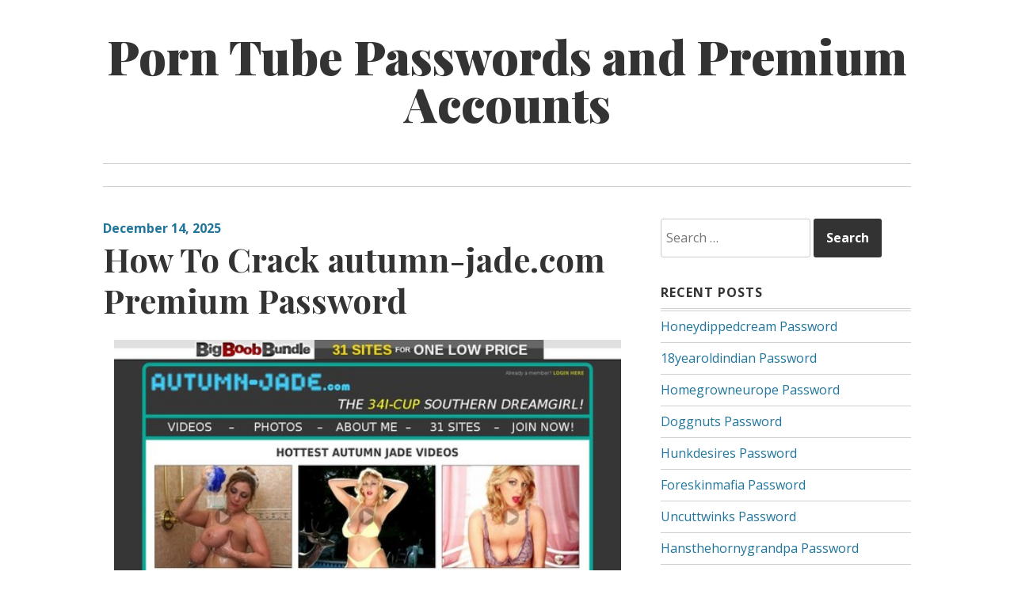

--- FILE ---
content_type: text/html; charset=UTF-8
request_url: https://tubepasswords.com/how-to-crack-autumn-jade-com-premium-password/
body_size: 6929
content:
<!DOCTYPE html>
<html lang="en-US">
<head>
<meta charset="UTF-8">
<meta name="viewport" content="width=device-width, initial-scale=1">
<link rel="profile" href="https://gmpg.org/xfn/11">
<link rel="pingback" href="https://tubepasswords.com/xmlrpc.php">

<script type="application/ld+json">
	{"@context":"https://schema.org","@type":"BreadcrumbList","itemListElement":[{"@type":"ListItem","position":1,"name":"Premium Tube Accounts","item":"http://tubepasswords.com/category/premium-tube-accounts/"},{"@type":"ListItem","position":2,"name":"How To Crack autumn-jade.com Premium Password"}]}
	</script>
<title>How To Crack autumn-jade.com Premium Password &#8211; Porn Tube Passwords and Premium Accounts</title>
<meta name='robots' content='max-image-preview:large' />
<link rel='dns-prefetch' href='//fonts.googleapis.com' />
<link rel='dns-prefetch' href='//s.w.org' />
<link rel="alternate" type="application/rss+xml" title="Porn Tube Passwords and Premium Accounts &raquo; Feed" href="https://tubepasswords.com/feed/" />
<link rel="alternate" type="application/rss+xml" title="Porn Tube Passwords and Premium Accounts &raquo; Comments Feed" href="https://tubepasswords.com/comments/feed/" />


<!-- Last Modified Schema is inserted by the WP Last Modified Info plugin v1.7.6 - https://wordpress.org/plugins/wp-last-modified-info/ -->
<script type="application/ld+json">{"@context":"http:\/\/schema.org\/","@type":"CreativeWork","dateModified":"2025-12-14T00:03:09-06:00","headline":"How To Crack autumn-jade.com Premium Password","description":"How to use hacked tube passwords? You need to got to link below and follow to members area if you had been redirected, in login form please use one of the login:password below.members.autumn-jade.com\/memberschuckmx3y:bruz5santhundorn:d250900dvblue01:califunDelta4d:flysu37yHjKu7:wKGEupDue to the huge popularity of our website some passwords may not be active. In this case click here to get your premium tube account now.","mainEntityOfPage":{"@type":"WebPage","@id":"http:\/\/tubepasswords.com\/how-to-crack-autumn-jade-com-premium-password\/"},"author":{"@type":"Person","name":"","url":"http:\/\/tubepasswords.com\/author\/","description":""}}</script>

<script type="text/javascript">
window._wpemojiSettings = {"baseUrl":"https:\/\/s.w.org\/images\/core\/emoji\/14.0.0\/72x72\/","ext":".png","svgUrl":"https:\/\/s.w.org\/images\/core\/emoji\/14.0.0\/svg\/","svgExt":".svg","source":{"concatemoji":"http:\/\/tubepasswords.com\/wp-includes\/js\/wp-emoji-release.min.js?ver=6.0"}};
/*! This file is auto-generated */
!function(e,a,t){var n,r,o,i=a.createElement("canvas"),p=i.getContext&&i.getContext("2d");function s(e,t){var a=String.fromCharCode,e=(p.clearRect(0,0,i.width,i.height),p.fillText(a.apply(this,e),0,0),i.toDataURL());return p.clearRect(0,0,i.width,i.height),p.fillText(a.apply(this,t),0,0),e===i.toDataURL()}function c(e){var t=a.createElement("script");t.src=e,t.defer=t.type="text/javascript",a.getElementsByTagName("head")[0].appendChild(t)}for(o=Array("flag","emoji"),t.supports={everything:!0,everythingExceptFlag:!0},r=0;r<o.length;r++)t.supports[o[r]]=function(e){if(!p||!p.fillText)return!1;switch(p.textBaseline="top",p.font="600 32px Arial",e){case"flag":return s([127987,65039,8205,9895,65039],[127987,65039,8203,9895,65039])?!1:!s([55356,56826,55356,56819],[55356,56826,8203,55356,56819])&&!s([55356,57332,56128,56423,56128,56418,56128,56421,56128,56430,56128,56423,56128,56447],[55356,57332,8203,56128,56423,8203,56128,56418,8203,56128,56421,8203,56128,56430,8203,56128,56423,8203,56128,56447]);case"emoji":return!s([129777,127995,8205,129778,127999],[129777,127995,8203,129778,127999])}return!1}(o[r]),t.supports.everything=t.supports.everything&&t.supports[o[r]],"flag"!==o[r]&&(t.supports.everythingExceptFlag=t.supports.everythingExceptFlag&&t.supports[o[r]]);t.supports.everythingExceptFlag=t.supports.everythingExceptFlag&&!t.supports.flag,t.DOMReady=!1,t.readyCallback=function(){t.DOMReady=!0},t.supports.everything||(n=function(){t.readyCallback()},a.addEventListener?(a.addEventListener("DOMContentLoaded",n,!1),e.addEventListener("load",n,!1)):(e.attachEvent("onload",n),a.attachEvent("onreadystatechange",function(){"complete"===a.readyState&&t.readyCallback()})),(e=t.source||{}).concatemoji?c(e.concatemoji):e.wpemoji&&e.twemoji&&(c(e.twemoji),c(e.wpemoji)))}(window,document,window._wpemojiSettings);
</script>
<style type="text/css">
img.wp-smiley,
img.emoji {
	display: inline !important;
	border: none !important;
	box-shadow: none !important;
	height: 1em !important;
	width: 1em !important;
	margin: 0 0.07em !important;
	vertical-align: -0.1em !important;
	background: none !important;
	padding: 0 !important;
}
</style>
	<link rel='stylesheet' id='wp-block-library-css' href="https://tubepasswords.com/wp-includes/css/dist/block-library/style.min.css?ver=6.0" type='text/css' media='all' />
<style id='global-styles-inline-css' type='text/css'>
body{--wp--preset--color--black: #000000;--wp--preset--color--cyan-bluish-gray: #abb8c3;--wp--preset--color--white: #ffffff;--wp--preset--color--pale-pink: #f78da7;--wp--preset--color--vivid-red: #cf2e2e;--wp--preset--color--luminous-vivid-orange: #ff6900;--wp--preset--color--luminous-vivid-amber: #fcb900;--wp--preset--color--light-green-cyan: #7bdcb5;--wp--preset--color--vivid-green-cyan: #00d084;--wp--preset--color--pale-cyan-blue: #8ed1fc;--wp--preset--color--vivid-cyan-blue: #0693e3;--wp--preset--color--vivid-purple: #9b51e0;--wp--preset--gradient--vivid-cyan-blue-to-vivid-purple: linear-gradient(135deg,rgba(6,147,227,1) 0%,rgb(155,81,224) 100%);--wp--preset--gradient--light-green-cyan-to-vivid-green-cyan: linear-gradient(135deg,rgb(122,220,180) 0%,rgb(0,208,130) 100%);--wp--preset--gradient--luminous-vivid-amber-to-luminous-vivid-orange: linear-gradient(135deg,rgba(252,185,0,1) 0%,rgba(255,105,0,1) 100%);--wp--preset--gradient--luminous-vivid-orange-to-vivid-red: linear-gradient(135deg,rgba(255,105,0,1) 0%,rgb(207,46,46) 100%);--wp--preset--gradient--very-light-gray-to-cyan-bluish-gray: linear-gradient(135deg,rgb(238,238,238) 0%,rgb(169,184,195) 100%);--wp--preset--gradient--cool-to-warm-spectrum: linear-gradient(135deg,rgb(74,234,220) 0%,rgb(151,120,209) 20%,rgb(207,42,186) 40%,rgb(238,44,130) 60%,rgb(251,105,98) 80%,rgb(254,248,76) 100%);--wp--preset--gradient--blush-light-purple: linear-gradient(135deg,rgb(255,206,236) 0%,rgb(152,150,240) 100%);--wp--preset--gradient--blush-bordeaux: linear-gradient(135deg,rgb(254,205,165) 0%,rgb(254,45,45) 50%,rgb(107,0,62) 100%);--wp--preset--gradient--luminous-dusk: linear-gradient(135deg,rgb(255,203,112) 0%,rgb(199,81,192) 50%,rgb(65,88,208) 100%);--wp--preset--gradient--pale-ocean: linear-gradient(135deg,rgb(255,245,203) 0%,rgb(182,227,212) 50%,rgb(51,167,181) 100%);--wp--preset--gradient--electric-grass: linear-gradient(135deg,rgb(202,248,128) 0%,rgb(113,206,126) 100%);--wp--preset--gradient--midnight: linear-gradient(135deg,rgb(2,3,129) 0%,rgb(40,116,252) 100%);--wp--preset--duotone--dark-grayscale: url('#wp-duotone-dark-grayscale');--wp--preset--duotone--grayscale: url('#wp-duotone-grayscale');--wp--preset--duotone--purple-yellow: url('#wp-duotone-purple-yellow');--wp--preset--duotone--blue-red: url('#wp-duotone-blue-red');--wp--preset--duotone--midnight: url('#wp-duotone-midnight');--wp--preset--duotone--magenta-yellow: url('#wp-duotone-magenta-yellow');--wp--preset--duotone--purple-green: url('#wp-duotone-purple-green');--wp--preset--duotone--blue-orange: url('#wp-duotone-blue-orange');--wp--preset--font-size--small: 13px;--wp--preset--font-size--medium: 20px;--wp--preset--font-size--large: 36px;--wp--preset--font-size--x-large: 42px;}.has-black-color{color: var(--wp--preset--color--black) !important;}.has-cyan-bluish-gray-color{color: var(--wp--preset--color--cyan-bluish-gray) !important;}.has-white-color{color: var(--wp--preset--color--white) !important;}.has-pale-pink-color{color: var(--wp--preset--color--pale-pink) !important;}.has-vivid-red-color{color: var(--wp--preset--color--vivid-red) !important;}.has-luminous-vivid-orange-color{color: var(--wp--preset--color--luminous-vivid-orange) !important;}.has-luminous-vivid-amber-color{color: var(--wp--preset--color--luminous-vivid-amber) !important;}.has-light-green-cyan-color{color: var(--wp--preset--color--light-green-cyan) !important;}.has-vivid-green-cyan-color{color: var(--wp--preset--color--vivid-green-cyan) !important;}.has-pale-cyan-blue-color{color: var(--wp--preset--color--pale-cyan-blue) !important;}.has-vivid-cyan-blue-color{color: var(--wp--preset--color--vivid-cyan-blue) !important;}.has-vivid-purple-color{color: var(--wp--preset--color--vivid-purple) !important;}.has-black-background-color{background-color: var(--wp--preset--color--black) !important;}.has-cyan-bluish-gray-background-color{background-color: var(--wp--preset--color--cyan-bluish-gray) !important;}.has-white-background-color{background-color: var(--wp--preset--color--white) !important;}.has-pale-pink-background-color{background-color: var(--wp--preset--color--pale-pink) !important;}.has-vivid-red-background-color{background-color: var(--wp--preset--color--vivid-red) !important;}.has-luminous-vivid-orange-background-color{background-color: var(--wp--preset--color--luminous-vivid-orange) !important;}.has-luminous-vivid-amber-background-color{background-color: var(--wp--preset--color--luminous-vivid-amber) !important;}.has-light-green-cyan-background-color{background-color: var(--wp--preset--color--light-green-cyan) !important;}.has-vivid-green-cyan-background-color{background-color: var(--wp--preset--color--vivid-green-cyan) !important;}.has-pale-cyan-blue-background-color{background-color: var(--wp--preset--color--pale-cyan-blue) !important;}.has-vivid-cyan-blue-background-color{background-color: var(--wp--preset--color--vivid-cyan-blue) !important;}.has-vivid-purple-background-color{background-color: var(--wp--preset--color--vivid-purple) !important;}.has-black-border-color{border-color: var(--wp--preset--color--black) !important;}.has-cyan-bluish-gray-border-color{border-color: var(--wp--preset--color--cyan-bluish-gray) !important;}.has-white-border-color{border-color: var(--wp--preset--color--white) !important;}.has-pale-pink-border-color{border-color: var(--wp--preset--color--pale-pink) !important;}.has-vivid-red-border-color{border-color: var(--wp--preset--color--vivid-red) !important;}.has-luminous-vivid-orange-border-color{border-color: var(--wp--preset--color--luminous-vivid-orange) !important;}.has-luminous-vivid-amber-border-color{border-color: var(--wp--preset--color--luminous-vivid-amber) !important;}.has-light-green-cyan-border-color{border-color: var(--wp--preset--color--light-green-cyan) !important;}.has-vivid-green-cyan-border-color{border-color: var(--wp--preset--color--vivid-green-cyan) !important;}.has-pale-cyan-blue-border-color{border-color: var(--wp--preset--color--pale-cyan-blue) !important;}.has-vivid-cyan-blue-border-color{border-color: var(--wp--preset--color--vivid-cyan-blue) !important;}.has-vivid-purple-border-color{border-color: var(--wp--preset--color--vivid-purple) !important;}.has-vivid-cyan-blue-to-vivid-purple-gradient-background{background: var(--wp--preset--gradient--vivid-cyan-blue-to-vivid-purple) !important;}.has-light-green-cyan-to-vivid-green-cyan-gradient-background{background: var(--wp--preset--gradient--light-green-cyan-to-vivid-green-cyan) !important;}.has-luminous-vivid-amber-to-luminous-vivid-orange-gradient-background{background: var(--wp--preset--gradient--luminous-vivid-amber-to-luminous-vivid-orange) !important;}.has-luminous-vivid-orange-to-vivid-red-gradient-background{background: var(--wp--preset--gradient--luminous-vivid-orange-to-vivid-red) !important;}.has-very-light-gray-to-cyan-bluish-gray-gradient-background{background: var(--wp--preset--gradient--very-light-gray-to-cyan-bluish-gray) !important;}.has-cool-to-warm-spectrum-gradient-background{background: var(--wp--preset--gradient--cool-to-warm-spectrum) !important;}.has-blush-light-purple-gradient-background{background: var(--wp--preset--gradient--blush-light-purple) !important;}.has-blush-bordeaux-gradient-background{background: var(--wp--preset--gradient--blush-bordeaux) !important;}.has-luminous-dusk-gradient-background{background: var(--wp--preset--gradient--luminous-dusk) !important;}.has-pale-ocean-gradient-background{background: var(--wp--preset--gradient--pale-ocean) !important;}.has-electric-grass-gradient-background{background: var(--wp--preset--gradient--electric-grass) !important;}.has-midnight-gradient-background{background: var(--wp--preset--gradient--midnight) !important;}.has-small-font-size{font-size: var(--wp--preset--font-size--small) !important;}.has-medium-font-size{font-size: var(--wp--preset--font-size--medium) !important;}.has-large-font-size{font-size: var(--wp--preset--font-size--large) !important;}.has-x-large-font-size{font-size: var(--wp--preset--font-size--x-large) !important;}
</style>
<link rel='stylesheet' id='daniela-fonts-css'  href='//fonts.googleapis.com/css?family=Open+Sans%3A400italic%2C700italic%2C400%2C700%7CPlayfair+Display%3A700italic%2C400%2C700%2C900&#038;subset=latin%2Clatin-ext' type='text/css' media='all' />
<link rel='stylesheet' id='genericons-css' href="https://tubepasswords.com/wp-content/themes/daniela/genericons/genericons.css?ver=3.3" type='text/css' media='all' />
<link rel='stylesheet' id='daniela-style-css' href="https://tubepasswords.com/wp-content/themes/daniela/style.css?ver=6.0" type='text/css' media='all' />
<link rel="https://api.w.org/" href="https://tubepasswords.com/wp-json/" /><link rel="alternate" type="application/json" href="https://tubepasswords.com/wp-json/wp/v2/posts/259" /><link rel="canonical" href="https://tubepasswords.com/how-to-crack-autumn-jade-com-premium-password/" />
<link rel="alternate" type="application/json+oembed" href="https://tubepasswords.com/wp-json/oembed/1.0/embed?url=http%3A%2F%2Ftubepasswords.com%2Fhow-to-crack-autumn-jade-com-premium-password%2F" />
<link rel="alternate" type="text/xml+oembed" href="https://tubepasswords.com/wp-json/oembed/1.0/embed?url=http%3A%2F%2Ftubepasswords.com%2Fhow-to-crack-autumn-jade-com-premium-password%2F&#038;format=xml" />
<style id="wplmi-inline-css" type="text/css"> span.wplmi-user-avatar { width: 16px;display: inline-block !important;flex-shrink: 0; } img.wplmi-elementor-avatar { border-radius: 100%;margin-right: 3px; } 

</style>
</head>

<body class="post-template-default single single-post postid-259 single-format-standard">
<div id="page" class="hfeed site">
	<a class="skip-link screen-reader-text" href="#content">Skip to content</a>

	<header id="masthead" class="site-header" role="banner">
		<div class="site-branding">
											<p class="site-title"><a href="https://tubepasswords.com/" rel="home">Porn Tube Passwords and Premium Accounts</a></p>
									</div><!-- .site-branding -->

		<nav id="site-navigation" class="main-navigation" role="navigation">
			<button class="menu-toggle" aria-controls="site-navigation" aria-expanded="false">Main Menu</button>
			<div class="menu"></div>
		</nav><!-- #site-navigation -->
	</header><!-- #masthead -->

	<div id="content" class="site-content">

	<div id="primary" class="content-area">
		<main id="main" class="site-main" role="main">

		
			
<article id="post-259" class="post-259 post type-post status-publish format-standard hentry category-premium-tube-accounts tag-anal-porn-tube-videos tag-anal-sex-videos tag-ass-porn-tube-videos tag-ass-sex-videos tag-autumn-jade-com-hardsextube tag-autumn-jade-com-members tag-autumn-jade-com-password tag-autumn-jade-com-porn-com tag-autumn-jade-com-pornburst tag-autumn-jade-com-porndig tag-autumn-jade-com-pornhd tag-autumn-jade-com-porntube tag-autumn-jade-com-premium tag-autumn-jade-com-redtube tag-autumn-jade-com-sexu tag-autumn-jade-com-tube8 tag-autumn-jade-com-vk tag-autumn-jade-com-vporn tag-autumn-jade-com-xhamster tag-autumn-jade-com-xnxx tag-autumn-jade-com-xvideos tag-autumn-jade-com-youjizz tag-autumn-jade-com-youporn tag-babe-porn-tube-videos tag-babe-sex-videos tag-black-porn-tube-videos tag-black-sex-videos tag-lingerie-porn-tube-videos tag-lingerie-sex-videos tag-public-porn-tube-videos tag-public-sex-videos tag-teen-porn-tube-videos tag-teen-sex-videos tag-tit-porn-tube-videos tag-tit-sex-videos tag-toy-porn-tube-videos tag-toy-sex-videos">
		<header class="entry-header">
				<div class="entry-meta">
			<span class="posted-on"><a href="https://tubepasswords.com/how-to-crack-autumn-jade-com-premium-password/" rel="bookmark"><time class="entry-date published updated" datetime="2025-12-14T00:03:09-06:00">December 14, 2025</time></a></span>		</div><!-- .entry-meta -->
		
		<h1 class="entry-title">How To Crack autumn-jade.com Premium Password</h1>	</header><!-- .entry-header -->

	<div class="entry-content">
		<p align="center"><a href="http://join.autumn-jade.com/track/MTAwMDA2NjcuMi4yMy4yMy4wLjAuMC4wLjA/home/" rel="nofollow"><img src="https://tubepasswords.com/wp-content/uploads/2016/01/Autumn-Jade.com_.jpg" alt="autumn-jade.com autumn-jade.com" width="640" height="457"></a></p>
<p>How to use hacked tube passwords? You need to got to link below and follow to members area if you had been redirected, in login form please use one of the <strong>login:password</strong> below.</p>
<p><a href="http://join.autumn-jade.com/track/MTAwMDA2NjcuMi4yMy4yMy4wLjAuMC4wLjA/home/" rel="nofollow">members.autumn-jade.com/members</a></p>
<ul>
<li>chuckmx3y:bruz5san</li>
<li>thundorn:d250900d</li>
<li>vblue01:califun</li>
<li>Delta4d:flysu37</li>
<li>yHjKu7:wKGEup</li>
</ul>
<p>Due to the huge popularity of our website some passwords may not be active. In this case <a href="http://join.autumn-jade.com/track/MTAwMDA2NjcuMi4yMy4yMy4wLjAuMC4wLjA/home/" rel="nofollow">click here</a> to get your <strong>premium tube account</strong> now.</p>

			</div><!-- .entry-content -->

	<footer class="entry-footer">
		<span class="cat-links"><span class="screen-reader-text">Categories:  </span><a href="https://tubepasswords.com/category/premium-tube-accounts/" rel="category tag">Premium Tube Accounts</a></span> <span class="tags-links"><span class="screen-reader-text">Tags:  </span><a href="https://tubepasswords.com/tag/anal-porn-tube-videos/" rel="tag">anal porn tube videos</a>, <a href="https://tubepasswords.com/tag/anal-sex-videos/" rel="tag">anal sex videos</a>, <a href="https://tubepasswords.com/tag/ass-porn-tube-videos/" rel="tag">ass porn tube videos</a>, <a href="https://tubepasswords.com/tag/ass-sex-videos/" rel="tag">ass sex videos</a>, <a href="https://tubepasswords.com/tag/autumn-jade-com-hardsextube/" rel="tag">autumn-jade.com hardsextube</a>, <a href="https://tubepasswords.com/tag/autumn-jade-com-members/" rel="tag">autumn-jade.com members</a>, <a href="https://tubepasswords.com/tag/autumn-jade-com-password/" rel="tag">autumn-jade.com password</a>, <a href="https://tubepasswords.com/tag/autumn-jade-com-porn-com/" rel="tag">autumn-jade.com porn.com</a>, <a href="https://tubepasswords.com/tag/autumn-jade-com-pornburst/" rel="tag">autumn-jade.com pornburst</a>, <a href="https://tubepasswords.com/tag/autumn-jade-com-porndig/" rel="tag">autumn-jade.com porndig</a>, <a href="https://tubepasswords.com/tag/autumn-jade-com-pornhd/" rel="tag">autumn-jade.com pornhd</a>, <a href="https://tubepasswords.com/tag/autumn-jade-com-porntube/" rel="tag">autumn-jade.com porntube</a>, <a href="https://tubepasswords.com/tag/autumn-jade-com-premium/" rel="tag">autumn-jade.com premium</a>, <a href="https://tubepasswords.com/tag/autumn-jade-com-redtube/" rel="tag">autumn-jade.com redtube</a>, <a href="https://tubepasswords.com/tag/autumn-jade-com-sexu/" rel="tag">autumn-jade.com sexu</a>, <a href="https://tubepasswords.com/tag/autumn-jade-com-tube8/" rel="tag">autumn-jade.com tube8</a>, <a href="https://tubepasswords.com/tag/autumn-jade-com-vk/" rel="tag">autumn-jade.com vk</a>, <a href="https://tubepasswords.com/tag/autumn-jade-com-vporn/" rel="tag">autumn-jade.com vporn</a>, <a href="https://tubepasswords.com/tag/autumn-jade-com-xhamster/" rel="tag">autumn-jade.com xhamster</a>, <a href="https://tubepasswords.com/tag/autumn-jade-com-xnxx/" rel="tag">autumn-jade.com xnxx</a>, <a href="https://tubepasswords.com/tag/autumn-jade-com-xvideos/" rel="tag">autumn-jade.com xvideos</a>, <a href="https://tubepasswords.com/tag/autumn-jade-com-youjizz/" rel="tag">autumn-jade.com youjizz</a>, <a href="https://tubepasswords.com/tag/autumn-jade-com-youporn/" rel="tag">autumn-jade.com youporn</a>, <a href="https://tubepasswords.com/tag/babe-porn-tube-videos/" rel="tag">babe porn tube videos</a>, <a href="https://tubepasswords.com/tag/babe-sex-videos/" rel="tag">babe sex videos</a>, <a href="https://tubepasswords.com/tag/black-porn-tube-videos/" rel="tag">black porn tube videos</a>, <a href="https://tubepasswords.com/tag/black-sex-videos/" rel="tag">black sex videos</a>, <a href="https://tubepasswords.com/tag/lingerie-porn-tube-videos/" rel="tag">lingerie porn tube videos</a>, <a href="https://tubepasswords.com/tag/lingerie-sex-videos/" rel="tag">lingerie sex videos</a>, <a href="https://tubepasswords.com/tag/public-porn-tube-videos/" rel="tag">public porn tube videos</a>, <a href="https://tubepasswords.com/tag/public-sex-videos/" rel="tag">public sex videos</a>, <a href="https://tubepasswords.com/tag/teen-porn-tube-videos/" rel="tag">teen porn tube videos</a>, <a href="https://tubepasswords.com/tag/teen-sex-videos/" rel="tag">teen sex videos</a>, <a href="https://tubepasswords.com/tag/tit-porn-tube-videos/" rel="tag">tit porn tube videos</a>, <a href="https://tubepasswords.com/tag/tit-sex-videos/" rel="tag">tit sex videos</a>, <a href="https://tubepasswords.com/tag/toy-porn-tube-videos/" rel="tag">toy porn tube videos</a>, <a href="https://tubepasswords.com/tag/toy-sex-videos/" rel="tag">toy sex videos</a></span> 	</footer><!-- .entry-footer -->
</article><!-- #post-## -->

			
	<nav class="navigation post-navigation" aria-label="Posts">
		<h2 class="screen-reader-text">Post navigation</h2>
		<div class="nav-links"><div class="nav-previous"><a href="https://tubepasswords.com/best-ashleysageellison-com-membership/" rel="prev"><span class="meta-nav">Previous Post</span> <span class="post-title">Best ashleysageellison.com Membership</span></a></div><div class="nav-next"><a href="https://tubepasswords.com/remove-bigboobbundle-com-accounts/" rel="next"><span class="meta-nav">Next Post</span> <span class="post-title">Remove bigboobbundle.com Accounts</span></a></div></div>
	</nav>
			
		
		</main><!-- #main -->
	</div><!-- #primary -->


<div id="secondary" class="widget-area" role="complementary">
	<aside id="search-2" class="widget widget_search"><form role="search" method="get" class="search-form" action="https://tubepasswords.com/">
				<label>
					<span class="screen-reader-text">Search for:</span>
					<input type="search" class="search-field" placeholder="Search &hellip;" value="" name="s" />
				</label>
				<input type="submit" class="search-submit" value="Search" />
			</form></aside>
		<aside id="recent-posts-2" class="widget widget_recent_entries">
		<h2 class="widget-title">Recent Posts</h2>
		<ul>
											<li>
					<a href="https://tubepasswords.com/honeydippedcream-password/">Honeydippedcream Password</a>
									</li>
											<li>
					<a href="https://tubepasswords.com/18yearoldindian-password/">18yearoldindian Password</a>
									</li>
											<li>
					<a href="https://tubepasswords.com/homegrowneurope-password/">Homegrowneurope Password</a>
									</li>
											<li>
					<a href="https://tubepasswords.com/doggnuts-password/">Doggnuts Password</a>
									</li>
											<li>
					<a href="https://tubepasswords.com/hunkdesires-password/">Hunkdesires Password</a>
									</li>
											<li>
					<a href="https://tubepasswords.com/foreskinmafia-password/">Foreskinmafia Password</a>
									</li>
											<li>
					<a href="https://tubepasswords.com/uncuttwinks-password/">Uncuttwinks Password</a>
									</li>
											<li>
					<a href="https://tubepasswords.com/hansthehornygrandpa-password/">Hansthehornygrandpa Password</a>
									</li>
											<li>
					<a href="https://tubepasswords.com/ridmii-password/">Ridmii Password</a>
									</li>
											<li>
					<a href="https://tubepasswords.com/glowingdesire-password/">Glowingdesire Password</a>
									</li>
											<li>
					<a href="https://tubepasswords.com/xxxtryout-password/">Xxxtryout Password</a>
									</li>
											<li>
					<a href="https://tubepasswords.com/famnasty-password/">Famnasty Password</a>
									</li>
											<li>
					<a href="https://tubepasswords.com/oopsieanimated-password/">Oopsieanimated Password</a>
									</li>
											<li>
					<a href="https://tubepasswords.com/spankbanggold-password/">Spankbanggold Password</a>
									</li>
											<li>
					<a href="https://tubepasswords.com/primemature-password/">Primemature Password</a>
									</li>
											<li>
					<a href="https://tubepasswords.com/jazzthestallion-password/">Jazzthestallion Password</a>
									</li>
											<li>
					<a href="https://tubepasswords.com/nikkisfetishes-password/">Nikkisfetishes Password</a>
									</li>
											<li>
					<a href="https://tubepasswords.com/sarinaandrobin-password/">Sarinaandrobin Password</a>
									</li>
											<li>
					<a href="https://tubepasswords.com/sydneyscreams-password/">Sydneyscreams Password</a>
									</li>
											<li>
					<a href="https://tubepasswords.com/latinalez-password/">Latinalez Password</a>
									</li>
											<li>
					<a href="https://tubepasswords.com/steplatina-password/">Steplatina Password</a>
									</li>
											<li>
					<a href="https://tubepasswords.com/pissheroff-password/">Pissheroff Password</a>
									</li>
											<li>
					<a href="https://tubepasswords.com/fantasypov-password/">Fantasypov Password</a>
									</li>
											<li>
					<a href="https://tubepasswords.com/bigboobdaria-password/">Bigboobdaria Password</a>
									</li>
											<li>
					<a href="https://tubepasswords.com/eroutique-password/">Eroutique Password</a>
									</li>
											<li>
					<a href="https://tubepasswords.com/porngamesnetwork-password/">Porngamesnetwork Password</a>
									</li>
											<li>
					<a href="https://tubepasswords.com/milflicious-password/">Milflicious Password</a>
									</li>
											<li>
					<a href="https://tubepasswords.com/bufu-password/">Bufu Password</a>
									</li>
											<li>
					<a href="https://tubepasswords.com/cheatersaanonymous-password/">Cheatersaanonymous Password</a>
									</li>
											<li>
					<a href="https://tubepasswords.com/copslovecocks-password/">Copslovecocks Password</a>
									</li>
					</ul>

		</aside><aside id="archives-2" class="widget widget_archive"><h2 class="widget-title">Archives</h2>
			<ul>
					<li><a href="https://tubepasswords.com/2025/12/">December 2025</a></li>
	<li><a href="https://tubepasswords.com/2025/11/">November 2025</a></li>
	<li><a href="https://tubepasswords.com/2025/10/">October 2025</a></li>
	<li><a href="https://tubepasswords.com/2025/09/">September 2025</a></li>
	<li><a href="https://tubepasswords.com/2025/08/">August 2025</a></li>
	<li><a href="https://tubepasswords.com/2025/07/">July 2025</a></li>
	<li><a href="https://tubepasswords.com/2025/06/">June 2025</a></li>
	<li><a href="https://tubepasswords.com/2025/05/">May 2025</a></li>
	<li><a href="https://tubepasswords.com/2025/04/">April 2025</a></li>
	<li><a href="https://tubepasswords.com/2025/03/">March 2025</a></li>
	<li><a href="https://tubepasswords.com/2025/02/">February 2025</a></li>
	<li><a href="https://tubepasswords.com/2025/01/">January 2025</a></li>
	<li><a href="https://tubepasswords.com/2024/12/">December 2024</a></li>
	<li><a href="https://tubepasswords.com/2024/11/">November 2024</a></li>
	<li><a href="https://tubepasswords.com/2024/10/">October 2024</a></li>
	<li><a href="https://tubepasswords.com/2024/09/">September 2024</a></li>
	<li><a href="https://tubepasswords.com/2024/08/">August 2024</a></li>
	<li><a href="https://tubepasswords.com/2024/07/">July 2024</a></li>
	<li><a href="https://tubepasswords.com/2024/06/">June 2024</a></li>
	<li><a href="https://tubepasswords.com/2024/05/">May 2024</a></li>
	<li><a href="https://tubepasswords.com/2024/04/">April 2024</a></li>
	<li><a href="https://tubepasswords.com/2024/03/">March 2024</a></li>
	<li><a href="https://tubepasswords.com/2024/02/">February 2024</a></li>
	<li><a href="https://tubepasswords.com/2024/01/">January 2024</a></li>
	<li><a href="https://tubepasswords.com/2023/12/">December 2023</a></li>
	<li><a href="https://tubepasswords.com/2023/11/">November 2023</a></li>
	<li><a href="https://tubepasswords.com/2023/10/">October 2023</a></li>
	<li><a href="https://tubepasswords.com/2023/09/">September 2023</a></li>
	<li><a href="https://tubepasswords.com/2023/08/">August 2023</a></li>
	<li><a href="https://tubepasswords.com/2023/07/">July 2023</a></li>
	<li><a href="https://tubepasswords.com/2023/06/">June 2023</a></li>
	<li><a href="https://tubepasswords.com/2023/05/">May 2023</a></li>
	<li><a href="https://tubepasswords.com/2023/04/">April 2023</a></li>
	<li><a href="https://tubepasswords.com/2023/03/">March 2023</a></li>
	<li><a href="https://tubepasswords.com/2023/02/">February 2023</a></li>
	<li><a href="https://tubepasswords.com/2023/01/">January 2023</a></li>
	<li><a href="https://tubepasswords.com/2022/12/">December 2022</a></li>
	<li><a href="https://tubepasswords.com/2022/11/">November 2022</a></li>
	<li><a href="https://tubepasswords.com/2022/10/">October 2022</a></li>
	<li><a href="https://tubepasswords.com/2022/09/">September 2022</a></li>
	<li><a href="https://tubepasswords.com/2022/08/">August 2022</a></li>
	<li><a href="https://tubepasswords.com/2022/07/">July 2022</a></li>
	<li><a href="https://tubepasswords.com/2022/06/">June 2022</a></li>
	<li><a href="https://tubepasswords.com/2022/05/">May 2022</a></li>
	<li><a href="https://tubepasswords.com/2022/04/">April 2022</a></li>
	<li><a href="https://tubepasswords.com/2022/03/">March 2022</a></li>
	<li><a href="https://tubepasswords.com/2022/02/">February 2022</a></li>
	<li><a href="https://tubepasswords.com/2022/01/">January 2022</a></li>
	<li><a href="https://tubepasswords.com/2021/12/">December 2021</a></li>
	<li><a href="https://tubepasswords.com/2021/11/">November 2021</a></li>
	<li><a href="https://tubepasswords.com/2021/10/">October 2021</a></li>
	<li><a href="https://tubepasswords.com/2021/09/">September 2021</a></li>
	<li><a href="https://tubepasswords.com/2021/08/">August 2021</a></li>
	<li><a href="https://tubepasswords.com/2021/07/">July 2021</a></li>
	<li><a href="https://tubepasswords.com/2021/06/">June 2021</a></li>
	<li><a href="https://tubepasswords.com/2021/05/">May 2021</a></li>
	<li><a href="https://tubepasswords.com/2021/04/">April 2021</a></li>
	<li><a href="https://tubepasswords.com/2021/03/">March 2021</a></li>
	<li><a href="https://tubepasswords.com/2021/02/">February 2021</a></li>
	<li><a href="https://tubepasswords.com/2021/01/">January 2021</a></li>
	<li><a href="https://tubepasswords.com/2020/12/">December 2020</a></li>
	<li><a href="https://tubepasswords.com/2020/11/">November 2020</a></li>
	<li><a href="https://tubepasswords.com/2020/10/">October 2020</a></li>
	<li><a href="https://tubepasswords.com/2020/09/">September 2020</a></li>
	<li><a href="https://tubepasswords.com/2020/08/">August 2020</a></li>
	<li><a href="https://tubepasswords.com/2020/07/">July 2020</a></li>
	<li><a href="https://tubepasswords.com/2020/06/">June 2020</a></li>
	<li><a href="https://tubepasswords.com/2020/05/">May 2020</a></li>
	<li><a href="https://tubepasswords.com/2020/04/">April 2020</a></li>
	<li><a href="https://tubepasswords.com/2020/03/">March 2020</a></li>
	<li><a href="https://tubepasswords.com/2020/02/">February 2020</a></li>
	<li><a href="https://tubepasswords.com/2020/01/">January 2020</a></li>
	<li><a href="https://tubepasswords.com/2019/12/">December 2019</a></li>
	<li><a href="https://tubepasswords.com/2019/11/">November 2019</a></li>
	<li><a href="https://tubepasswords.com/2019/10/">October 2019</a></li>
	<li><a href="https://tubepasswords.com/2019/09/">September 2019</a></li>
	<li><a href="https://tubepasswords.com/2019/08/">August 2019</a></li>
	<li><a href="https://tubepasswords.com/2019/07/">July 2019</a></li>
	<li><a href="https://tubepasswords.com/2019/06/">June 2019</a></li>
	<li><a href="https://tubepasswords.com/2019/03/">March 2019</a></li>
	<li><a href="https://tubepasswords.com/2019/02/">February 2019</a></li>
	<li><a href="https://tubepasswords.com/2019/01/">January 2019</a></li>
	<li><a href="https://tubepasswords.com/2018/12/">December 2018</a></li>
	<li><a href="https://tubepasswords.com/2018/11/">November 2018</a></li>
	<li><a href="https://tubepasswords.com/2018/10/">October 2018</a></li>
	<li><a href="https://tubepasswords.com/2018/09/">September 2018</a></li>
	<li><a href="https://tubepasswords.com/2018/08/">August 2018</a></li>
	<li><a href="https://tubepasswords.com/2018/07/">July 2018</a></li>
	<li><a href="https://tubepasswords.com/2018/06/">June 2018</a></li>
	<li><a href="https://tubepasswords.com/2018/05/">May 2018</a></li>
	<li><a href="https://tubepasswords.com/2018/04/">April 2018</a></li>
	<li><a href="https://tubepasswords.com/2018/03/">March 2018</a></li>
	<li><a href="https://tubepasswords.com/2018/02/">February 2018</a></li>
	<li><a href="https://tubepasswords.com/2018/01/">January 2018</a></li>
	<li><a href="https://tubepasswords.com/2017/12/">December 2017</a></li>
	<li><a href="https://tubepasswords.com/2017/11/">November 2017</a></li>
	<li><a href="https://tubepasswords.com/2017/10/">October 2017</a></li>
	<li><a href="https://tubepasswords.com/2017/09/">September 2017</a></li>
	<li><a href="https://tubepasswords.com/2017/08/">August 2017</a></li>
	<li><a href="https://tubepasswords.com/2017/07/">July 2017</a></li>
	<li><a href="https://tubepasswords.com/2017/06/">June 2017</a></li>
	<li><a href="https://tubepasswords.com/2017/05/">May 2017</a></li>
	<li><a href="https://tubepasswords.com/2017/04/">April 2017</a></li>
	<li><a href="https://tubepasswords.com/2017/03/">March 2017</a></li>
	<li><a href="https://tubepasswords.com/2017/02/">February 2017</a></li>
	<li><a href="https://tubepasswords.com/2017/01/">January 2017</a></li>
	<li><a href="https://tubepasswords.com/2016/12/">December 2016</a></li>
	<li><a href="https://tubepasswords.com/2016/11/">November 2016</a></li>
	<li><a href="https://tubepasswords.com/2016/10/">October 2016</a></li>
	<li><a href="https://tubepasswords.com/2016/09/">September 2016</a></li>
	<li><a href="https://tubepasswords.com/2016/08/">August 2016</a></li>
	<li><a href="https://tubepasswords.com/2016/07/">July 2016</a></li>
	<li><a href="https://tubepasswords.com/2016/06/">June 2016</a></li>
	<li><a href="https://tubepasswords.com/2016/05/">May 2016</a></li>
	<li><a href="https://tubepasswords.com/2016/04/">April 2016</a></li>
	<li><a href="https://tubepasswords.com/2016/03/">March 2016</a></li>
	<li><a href="https://tubepasswords.com/2016/02/">February 2016</a></li>
	<li><a href="https://tubepasswords.com/2016/01/">January 2016</a></li>
	<li><a href="https://tubepasswords.com/2015/12/">December 2015</a></li>
			</ul>

			</aside></div><!-- #secondary -->

	</div><!-- #content -->

	<footer id="colophon" class="site-footer" role="contentinfo">
		
		<div class="site-info">
			<a href="http://wordpress.org/">Proudly powered by WordPress</a>
			<span class="sep"> | </span>
			Theme: Daniela by Christopher Crouch.		</div><!-- .site-info -->
	</footer><!-- #colophon -->
</div><!-- #page -->

<script type='text/javascript' src="https://tubepasswords.com/wp-content/themes/daniela/js/navigation.js?ver=20120206" id='daniela-navigation-js'></script>
<script type='text/javascript' src="https://tubepasswords.com/wp-content/themes/daniela/js/skip-link-focus-fix.js?ver=20130115" id='daniela-skip-link-focus-fix-js'></script>

<script defer src="https://static.cloudflareinsights.com/beacon.min.js/vcd15cbe7772f49c399c6a5babf22c1241717689176015" integrity="sha512-ZpsOmlRQV6y907TI0dKBHq9Md29nnaEIPlkf84rnaERnq6zvWvPUqr2ft8M1aS28oN72PdrCzSjY4U6VaAw1EQ==" data-cf-beacon='{"version":"2024.11.0","token":"4388e17dbe0d46d1b3364a1c7d37f4cb","r":1,"server_timing":{"name":{"cfCacheStatus":true,"cfEdge":true,"cfExtPri":true,"cfL4":true,"cfOrigin":true,"cfSpeedBrain":true},"location_startswith":null}}' crossorigin="anonymous"></script>
</body>
</html>
